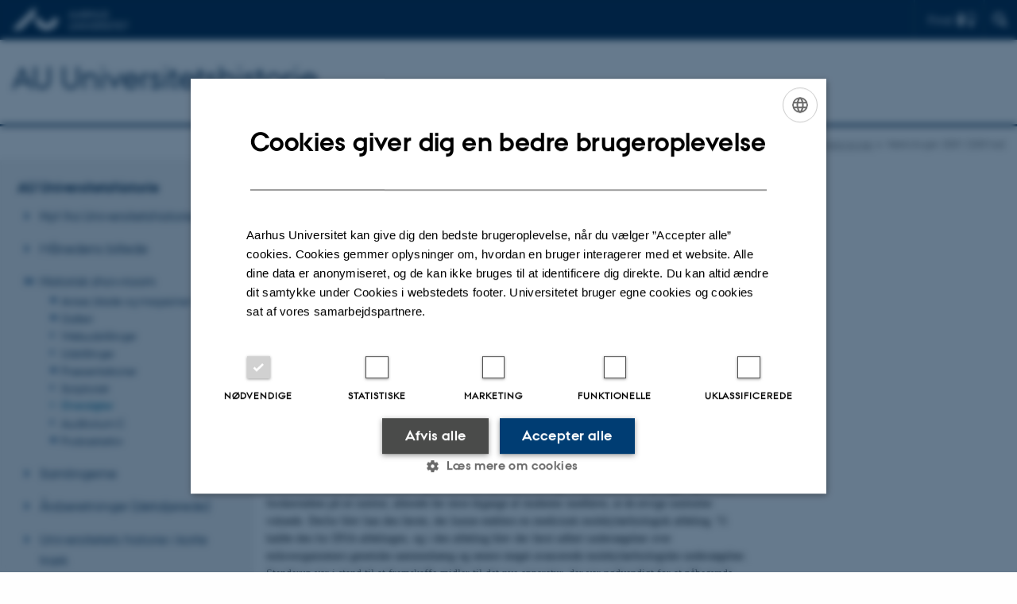

--- FILE ---
content_type: text/html; charset=utf-8
request_url: https://auhist.au.dk/showroom/oversigter/nekrologer/2001as
body_size: 7403
content:
<!DOCTYPE html>
<html lang="da" class="no-js">
<head>

<meta charset="utf-8">
<!-- 
	This website is powered by TYPO3 - inspiring people to share!
	TYPO3 is a free open source Content Management Framework initially created by Kasper Skaarhoj and licensed under GNU/GPL.
	TYPO3 is copyright 1998-2026 of Kasper Skaarhoj. Extensions are copyright of their respective owners.
	Information and contribution at https://typo3.org/
-->



<title>Nekrologer 2001 (2001as)</title>
<script>
  var cookieScriptVersion = "202304251430";
  var cookieScriptId = "a8ca7e688df75cd8a6a03fcab6d18143";
</script>
<meta name="DC.Language" scheme="NISOZ39.50" content="da" />
<meta name="DC.Title" content="Nekrologer 2001 (2001as)" />
<meta name="DC.Description" content="

Afsnit fra Aarhus Universitets årsberetning, 2001: Nekrologer for Aksel Stenderup, Aksel Stenderup" />
<meta http-equiv="Last-Modified" content="2022-11-24T14:57:11+01:00" />
<meta name="DC.Date" scheme="ISO8601" content="2022-11-24T14:57:11+01:00" />
<meta name="DC.Contributor" content="" />
<meta name="DC.Creator" content="" />
<meta name="DC.Publisher" content="Aarhus Universitet" />
<meta name="DC.Type" content="text/html" />
<meta name="generator" content="TYPO3 CMS" />
<meta name="description" content="

Afsnit fra Aarhus Universitets årsberetning, 2001: Nekrologer for Aksel Stenderup, Aksel Stenderup" />
<meta http-equiv="content-language" content="da" />
<meta name="author" content="" />
<meta name="twitter:card" content="summary" />
<meta name="rating" content="GENERAL" />


<link rel="stylesheet" type="text/css" href="/typo3temp/assets/css/4adea90c81.css?1616081011" media="all">
<link rel="stylesheet" type="text/css" href="https://cdn.au.dk/2016/assets/css/app.css" media="all">
<link rel="stylesheet" type="text/css" href="https://cdn.au.dk/components/umd/all.css" media="all">
<link rel="stylesheet" type="text/css" href="/typo3conf/ext/aufluidpages/Resources/Public/Css/fluid_styled_content.css?1769002550" media="all">
<link rel="stylesheet" type="text/css" href="/typo3conf/ext/au_config/Resources/Public/Css/Powermail/CssDemo.css?1769002548" media="all">
<link rel="stylesheet" type="text/css" href="/typo3conf/ext/au_config/Resources/Public/Css/powermail-overrides.css?1769002548" media="all">
<link rel="stylesheet" type="text/css" href="/typo3conf/ext/au_news/Resources/Public/Css/news-basic.css?1769002550" media="all">
<link rel="stylesheet" type="text/css" href="https://customer.cludo.com/css/511/2151/cludo-search.min.css" media="all">


<script src="https://cdn.jsdelivr.net/npm/react@16.13.1/umd/react.production.min.js"></script>
<script src="https://cdn.jsdelivr.net/npm/react-dom@16.13.1/umd/react-dom.production.min.js"></script>
<script src="https://cdn.jsdelivr.net/npm/axios@0.19.2/dist/axios.min.js"></script>
<script src="https://cdn.jsdelivr.net/npm/dom4@2.1.5/build/dom4.js"></script>
<script src="https://cdn.jsdelivr.net/npm/es6-shim@0.35.5/es6-shim.min.js"></script>
<script src="https://cdn.au.dk/2016/assets/js/vendor.js"></script>
<script src="https://cdn.au.dk/2016/assets/js/app.js"></script>
<script src="https://cdn.jsdelivr.net/npm/@aarhus-university/au-designsystem-delphinus@latest/public/projects/typo3/js/app.js"></script>
<script src="/typo3conf/ext/au_news/Resources/Public/JavaScript/Infobox.js?1769002550"></script>


<base href="//auhist.au.dk/"><link href="https://cdn.au.dk/favicon.ico" rel="shortcut icon" /><meta content="AU normal contrast" http-equiv="Default-Style" /><meta http-equiv="X-UA-Compatible" content="IE=Edge,chrome=1" /><meta name="viewport" content="width=device-width, initial-scale=1.0"><meta name="si_pid" content="241095" /><script type="text/javascript" src="/fileadmin/res/js/au-uhusearch.js"></script>
<script>
    var topWarning = false;
    var topWarningTextDa = '<style type="text/css">@media (max-width: 640px) {.ie-warning a {font-size:0.8em;} .ie-warning h3 {line-height: 1;} } .ie-warning h3 {text-align:center;} .ie-warning a {padding: 0;} .ie-warning a:hover {text-decoration:underline;}</style><h3><a href="https://medarbejdere.au.dk/corona/">Coronavirus: Information til studerende og medarbejdere</a></h3>';
    var topWarningTextEn = '<style type="text/css">@media (max-width: 640px) {.ie-warning a {font-size:0.8em;} .ie-warning h3 {line-height: 1;} } .ie-warning h3 {text-align:center;} .ie-warning a:hover {text-decoration:underline;}</style><h3><a href="https://medarbejdere.au.dk/en/corona/">Coronavirus: Information for students and staff</a></h3>';
    var primaryDanish = true;
</script>
<script>
    var cludoDanishPath = '/soegning';
    var cludoEnglishPath = '/en/site-search';
</script>
<link rel="image_src" href="//www.au.dk/fileadmin/res/facebookapps/au_standard_logo.jpg" />
<!-- Pingdom hash not set -->
<meta name="pageID" content="241095" /><meta name="languageID" content="0" /><link rel="schema.dc" href="http://purl.org/dc/elements/1.1/" />    <link rel="stylesheet" type="text/css" href="https://cdn.jsdelivr.net/npm/@aarhus-university/au-designsystem-delphinus@latest/public/projects/typo3/style.css" media="all">
<link rel="canonical" href="https://auhist.au.dk/showroom/oversigter/nekrologer/2001as"/>

<!-- This site is optimized with the Yoast SEO for TYPO3 plugin - https://yoast.com/typo3-extensions-seo/ -->
<script type="application/ld+json">[{"@context":"https:\/\/www.schema.org","@type":"BreadcrumbList","itemListElement":[{"@type":"ListItem","position":1,"item":{"@id":"https:\/\/auinstallation40.cs.au.dk\/","name":"TYPO3"}},{"@type":"ListItem","position":2,"item":{"@id":"https:\/\/auhist.au.dk\/","name":"AU Universitetshistorie"}},{"@type":"ListItem","position":3,"item":{"@id":"https:\/\/auhist.au.dk\/showroom","name":"Historisk showroom"}},{"@type":"ListItem","position":4,"item":{"@id":"https:\/\/auhist.au.dk\/showroom\/oversigter","name":"Oversigter"}},{"@type":"ListItem","position":5,"item":{"@id":"https:\/\/auhist.au.dk\/showroom\/oversigter\/nekrologer","name":"Nekrologer"}},{"@type":"ListItem","position":6,"item":{"@id":"https:\/\/auhist.au.dk\/historisk-showroom\/oversigter\/nekrologer\/nekrolog-93-06","name":"nekrologer 1993-2006"}},{"@type":"ListItem","position":7,"item":{"@id":"https:\/\/auhist.au.dk\/showroom\/oversigter\/nekrologer\/2001as","name":"Nekrologer 2001 (2001as)"}}]}];</script>
</head>
<body class="department layout14 level5 au_allow_content_overflow">


    







        
                <header>
    <div class="row section-header no-topmenu">
        <div class="large-12 medium-12 small-12 columns logo">
            <a class="main-logo" href="//www.au.dk/" itemprop="url">
                <object data="https://cdn.au.dk/2016/assets/img/logos.svg#au" type="image/svg+xml" alt="Aarhus Universitets logo" aria-labelledby="section-header-logo">
                    <p id="section-header-logo">Aarhus Universitets logo</p>
                </object>
            </a>
            <div class="hide-for-small-only find">
                <a class="button find-button float-right" type="button" data-toggle="find-dropdown">Find</a>
                <div class="dropdown-pane bottom " id="find-dropdown" data-dropdown data-hover="false"
                    data-hover-pane="false" data-close-on-click="true">
                    <div id="find-container" class="find-container"></div>
                </div>
            </div>
            <div class="search">
                
<div class="au_searchbox" id="cludo-search-form" role="search">
    <form class="au_searchform">
        <fieldset>
            <input class="au_searchquery" type="search" value="" name="searchrequest" id="cludo-search-form-input" aria-autocomplete="list"
                   aria-haspopup="true" aria-label="Indtast søgekriterium" title="Indtast søgekriterium" />
            <input class="au_searchbox_button" type="submit" title="Søg" value="Søg" />
        </fieldset>
    </form>
</div>

            </div>
            <div class="language-selector">
                

    
        
    
        
    
        
    
        
    
        
    
        
    
        
    


            </div>
            <nav class="utility-links"></nav>
        </div>
    </div>
    
    <div class="row section-title">
        <div class=" large-10 medium-10 columns">
            <h1>
                <a href="/">AU Universitetshistorie</a>
            </h1>
        </div>
        <div class="large-2 medium-2 small-2 columns seal text-right">
            
                <img class="seal show-for-medium" src="https://cdn.au.dk/2016/assets/img/au_segl.svg" alt="Aarhus Universitets segl" />
            
        </div>
    </div>
    <div class="row header-menu">
        <div class="columns medium-12 large-12 small-12 small-order-2">
            <div class="title-bar align-right" data-responsive-toggle="menu" data-hide-for="medium">
                <div class="mobile-nav">
                    <button class="menu-icon" data-toggle></button>
                </div>
            </div>
            
        </div>
    </div>
    <div id="fade"></div>
</header>

            
    


    <div class="row breadcrumb align-right hide-for-small-only">
        <div class="columns medium-12">
            <div id="au_breadcrumb"><span class="breadcrumb-prefix">Du er her:</span>&#160;<a href="//www.au.dk">AU</a> <span class="icon-bullet_rounded"></span> <a href="//www.au.dk/om/">Om AU</a> <span class="icon-bullet_rounded"></span>&#160;<a href="/showroom/praesentationer/aviser-blade-og-magasiner-fra-au">Historisk showroom</a><span class="icon-bullet_rounded">&#160;</span><a href="/showroom/oversigter">Oversigter</a><span class="icon-bullet_rounded">&#160;</span><a href="/showroom/oversigter/nekrologer">Nekrologer</a><span class="icon-bullet_rounded">&#160;</span><strong>Nekrologer 2001 (2001as)</strong></div>
        </div>
    </div>
    <div class="row">
        <nav class="small-12 large-3 medium-4 columns medium-only-portrait-4 pagenav left-menu align-top">
            <h3 class="menu-title"><a href="/">AU Universitetshistorie</a></h3><ul id="au_section_nav_inner_list"><li><a href="/nyheder">Nyt fra Universitetshistorien</a></li><li><a href="/mb">Månedens billede</a></li><li class="au_branch au_selected_branch"><a href="/showroom/praesentationer/aviser-blade-og-magasiner-fra-au">Historisk showroom</a><ul><li class="au_branch lvl2"><a href="/showroom/praesentationer/aviser-blade-og-magasiner-fra-au">Aviser, blade og magasiner fra AU</a></li><li class="au_branch lvl2"><a href="/showroom/galleri/personer">Galleri</a></li><li class="lvl2"><a href="/showroom/web-udstillinger">Webudstillinger</a></li><li class="lvl2"><a href="/showroom/udstillinger">Udstillinger</a></li><li class="au_branch lvl2"><a href="/showroom/praesentationer/aarhusuniversitetidanskskoenlitteratur">Præsentationer</a></li><li class="lvl2"><a href="/showroom/artikler">Scriptoriet</a></li><li class="au_current lv2"><a href="/showroom/oversigter">Oversigter</a></li><li class="lvl2"><a href="/showroom/auditorium-c">Auditorium C</a></li><li class="au_branch lvl2"><a href="/showroom/podcastarkiv/udvalgte">Podcastarkiv</a></li></ul></li><li><a href="/samlingerne">Samlingerne</a></li><li><a href="/aarsberetninger-detaljerede">Årsberetninger (detaljerede)</a></li><li><a href="/historie">Universitetets historie i korte træk</a></li><li class="au_branch"><a href="/aarstal">Vigtige årstal</a></li><li class="au_branch"><a href="/historiske-noegletal">Historiske nøgletal</a></li><li><a href="/haedersbevisninger">Hædersbevisninger</a></li><li><a href="/omudvalget">Om Universitetshistorisk Udvalg/AU Universitetshistorie</a></li></ul>
        </nav>
        <div class="small-12 large-9 medium-8 columns medium-only-portrait-8 content main" id="au_content">
            <div class="row">
                <div class="large-8 medium-8 medium-only-portrait-12 small-12 columns">
                    <h1 class="pagetitle">NEKROLOGER 2001</h1>
                    

        

        <div id="c2533440" class="csc-default csc-frame frame frame-default frame-type-html frame-layout-0 ">
            
            
                



            
            
            

    <style type="text/css">
div.au-bog {display:none;}
</style>


            
                



            
            
                



            
        </div>

    



        

        <div id="c270285" class="csc-default csc-frame frame frame-default frame-type-text frame-layout-0 ">
            
            
                



            
            
                

    



            
            

    <div class="au-bog"><p>&nbsp;</p><table class="contenttable"> <tr valign="top"> <td><p>  Indholdsfortegnelse <br> <a href="https://auhist.au.dk/showroom/oversigter/nekrologer/2001pbm"> Forrige afsnit</a> <br> <a href="https://auhist.au.dk/showroom/oversigter/nekrologer/2001ar"> Næste afsnit</a> </p></td> <td align="right">  <img border="0" align="right" height="140" width="101" alt="[Kolofon]" src="/uploads/www.au.dk/da/arsb2001.jpg">  </td> </tr> </table><p>&nbsp;</p></div><p> </p><h2> AKSEL STENDERUP</h2> <h3> 21.4.1919 - 14.2.2001</h3> <p> Professor Aksel Stenderup døde den 14. februar, 81 år gammel. Professor Stenderup blev født på Langeland og blev student fra Ribe Katedralskole. Han tog sin lægeeksamen i 1947 fra Københavns Universitet og kom kort efter til Århus, hvor han først arbejdede på Århus Amtssygehus og Marselisborg Hospital, inden han i 1952 blev ansat på Aarhus Universitet, hvor han i 1961 blev professor i bakteriologi ved Institut for Almen Patologi, det senere Institut for Medicinsk Mikrobiologi og Immunologi. Her var han ansat, indtil han som 70-årig gik på pension. Professor Stenderup opbyggede dette institut. Med sin charme og sin ligefremme væremåde var han i stand til at tiltrække unge dynamiske forskere, som han gav stor frihed til at udvikle nye forskningsområder. Selv var han mykolog og opbyggede en landsdækkende diagnostisk afdeling for svampediagnostik, som fortsatte også efter hans pension med Lisa Dalby som ledende laborant. Dette var til Stenderups store glæde, og det gav ham anledning til ofte at besøge afdelingen, hvor han også bevarede et lille kontor.</p> <p> Professor Stenderup var visionær og en særdeles dynamisk strateg. Han formåede at opbygge og udvide forskerstaben på sit institut, allerede før store årgange af studenter medførte, at de øvrige institutter voksede. Derfor blev han den første, der kunne etablere en medicinsk molekylærbiologisk afdeling. Vi kaldte den for DNA-afdelingen, og i den afdeling blev der først udført undersøgelser over mikroorganismers genetiske sammenhæng og senere meget avancerede molekylærbiologiske undersøgelser. Stenderup var i stand til at fremskaffe midler til det nye apparatur, der var nødvendigt for at påbegynde denne forskning, men allerede i de første år gik han med planer om at bygge et nyt og stort moderne institut. Dette var en umådelig stor udfordring, som ikke blev gennemført uden store vanskeligheder, men det lykkedes, og Bartholinbygningen står som det største minde om den dynamiske professor. Bartholinbygningen blev færdigbygget i 1974, og ved 25-års jubilæet i 1999 fremstod bygningen stadig som en af landets mest avancerede og velfungerende molekylærbiologiske universitets-laboratoriebygninger. Ved festsymposiet, som blev afholdt i forbindelse med 25-års-jubilæet, holdt Stenderup foredrag om bygningens tilblivelse til stor glæde for både unge og gamle medarbejdere.</p> <p> Professor Stenderups store interesse for kunst medførte, at Bartholinbygningens forhal fik en fantastisk keramisk relief-udsmykning, udført af kunstneren Allan Schmidt. Udsmykningen, som fylder hele væggen i forhallen, og som derfor måtte udføres i Frankrig, da der ikke fandtes ovne, der kunne brænde de store keramiske stykker i Danmark, forestiller svampehyfer. Allan Schmidt blev inspireret til dette motiv under et besøg hos Stenderup, hvor han viste Allan Schmidt disse fantastiske mikroskopiske strukturer. Da instituttet bad om at få Stenderups portræt malet, var det lige så karakteristisk, at han selv ville vælge, hvem der skulle male ham. Det blev et pragtfuldt billede, malet af A. Fredslund Andersen, som hænger i auditoriet og dagligt minder os om hans virke og visioner.</p> <p> <em> Gunna Christiansen</em> </p>


            
                



            
            
                



            
        </div>

    


                </div>
                <div class="large-4 medium-4 medium-only-portrait-12 small-12 columns related">
                    <div class="au_misc_related_content">

        

        <div id="c2132223" class="csc-default csc-frame frame frame-default frame-type-shortcut frame-layout- ">
            
            
                



            
            
            

    


            
                



            
            
                



            
        </div>

    

</div>
                </div>
                <div class="column medium-12 small-12">
                    <div class="au_contentauthor">
                        
<div class="au_contentauthor-revised">
    Revideret
    24.11.2022
</div>

    -
    <div class="tx-lfcontactauthor-pi1">
        <a href="mailto:hans.buhl@sm.au.dk?subject=t3Pageid:241095_t3PageUrl:http://auhist.au.dk/showroom/oversigter/nekrologer/2001as" >Hans Buhl</a>
    </div>




                    </div>
                </div>
            </div>
        </div>
    </div>
    <footer>
        
        
        

        

        <div id="c2241350" class="csc-default csc-frame frame frame-default frame-type-html frame-layout-0 ">
            
            
                



            
            
            

    <footer class="row global">
    <div class="large-6 medium-6 columns small-12">
        <div class="row">
            <div class="large-6 medium-6 small-6 columns small-order-2 medium-order-1">
                <img class="seal" src="https://cdn.au.dk/2016/assets/img/au_segl.svg" alt="Aarhus Universitets' segl"/>
            </div>
            <div class="large-6 medium-6 columns small-order-1">
                <h3>Aarhus Universitet</h3>
                <p>Nordre Ringgade 1<br>
                    8000 Aarhus
                </p>
                <p>Email: au@au.dk<br>
                    Tlf: 8715 0000</p>
                <p><br>CVR-nr: 31119103<br>
                    EORI-nummer: DK-31119103<br>
                    EAN-numre: <a href="//medarbejdere.au.dk/administration/oekonomi/ean-numrepaaaarhusuniversitet/" target="_self">www.au.dk/eannumre</a></p>            </div>
        </div>
    </div>
    <div class="small-12 large-6 medium-6 columns">
        <div class="row">
            <div class="small-6 large-4 medium-6 columns">
                <h3>Om os</h3>
                <ul>
                    <li><a href="//www.au.dk/om/" target="_self">Profil</a></li>
                    <li><a href="//www.au.dk/om/organisation/institutter/" target="_self">Institutter</a></li>
                    <li><a href="//www.au.dk/om/organisation/fakulteter/" target="_self">Fakulteter</a></li>
                    <li><a href="//www.au.dk/om/kontakt/" target="_self">Kontakt og kort</a></li>
                    <li><a href="//www.au.dk/om/stillinger/" target="_self">Ledige stillinger</a></li>
                </ul>
            </div>
            <div class="small-6 large-4 medium-6 columns">
                <h3>Uddannelser på AU</h3>
                <ul>
                    <li><a href="//bachelor.au.dk/" target="_self">Bachelor</a></li>
                    <li><a href="//kandidat.au.dk/" target="_self">Kandidat</a></li>
                    <li><a href="//ingenioer.au.dk/" target="_self">Ingeniør</a></li>
                    <li><a href="https://phd.au.dk/" target="_self">Ph.d.</a></li>
                    <li><a href="//www.au.dk/evu" target="_self">Efter- og videreuddannelse</a></li>
                </ul>

            </div>
            <div class="small-12 large-4 medium-6 columns">
                <h3>Genveje</h3>
                <ul>
                    <li><a href="//library.au.dk/" target="_self">Bibliotek</a></li>
                    <li><a href="//studerende.au.dk/" target="_self">Studieportal</a></li>
                    <li><a href="https://phd.au.dk/for-current-phd-students/" target="_self">Ph.d.-portal</a></li>
                    <li><a href="//medarbejdere.au.dk/" target="_self">Medarbejderportal</a></li>
                    <li><a href="//alumner.au.dk/" target="_self">Alumneportal</a></li>
                </ul>
                <p class="muted">
                    <br><br>
                    <a href="//www.au.dk/om/profil/detteweb/ophavsret/" target="_self">©</a> &mdash;
                    <a href="//www.au.dk/cookiepolitik/" target="_self">Cookies på au.dk</a>
                    <a href="//www.au.dk/om/profil/privatlivspolitik/" target="_self">Privatlivspolitik</a>
                    <a href="https://au.dk/was/" target="_self">Tilgængelighedserklæring</a>
                </p>

            </div>
        </div>
    </div>

</footer>


            
                



            
            
                



            
        </div>

    


        <div class="page-id row">241095&nbsp;/ i40</div>
    </footer>

<script src="https://cdn.au.dk/apps/react/findwidget/latest/app.js"></script>
<script src="/typo3conf/ext/powermail/Resources/Public/JavaScript/Libraries/jquery.datetimepicker.min.js?1726555775"></script>
<script src="/typo3conf/ext/powermail/Resources/Public/JavaScript/Libraries/parsley.min.js?1726555775"></script>
<script src="/typo3conf/ext/au_config/Resources/Public/JavaScript/Powermail/Tabs.min.js?1769002549"></script>
<script src="/typo3conf/ext/powermail/Resources/Public/JavaScript/Powermail/Form.min.js?1726555775"></script>
<script>
/*<![CDATA[*/
/*TS_inlineFooter*/
var alertCookies = false;

/*]]>*/
</script>

</body>
</html>